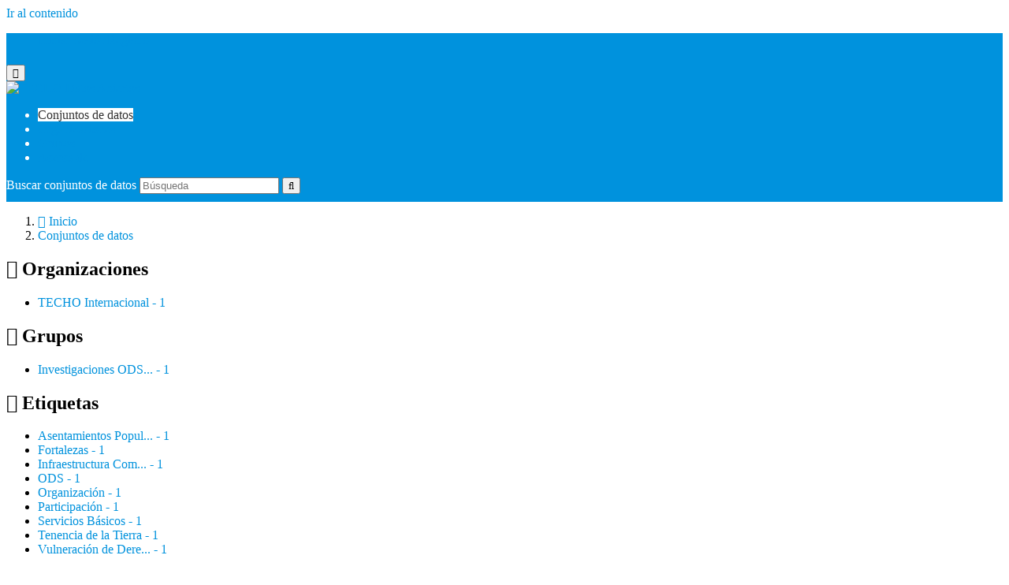

--- FILE ---
content_type: text/html; charset=utf-8
request_url: http://datos.techo.org/dataset?license_id=cc-by-sa&res_format=SPSS&tags=Vulneraci%C3%B3n+de+Derechos&organization=techo-internacional&groups=investigaciones-ods-sdg
body_size: 6086
content:
<!DOCTYPE html>
<!--[if IE 9]> <html lang="es" class="ie9"> <![endif]-->
<!--[if gt IE 8]><!--> <html lang="es"> <!--<![endif]-->
  <head>
    <link rel="stylesheet" type="text/css" href="/fanstatic/vendor/:version:2019-10-25T19:50:11.75/select2/select2.css" />
<link rel="stylesheet" type="text/css" href="/fanstatic/css/:version:2019-10-25T19:50:11.76/main.min.css" />
<link rel="stylesheet" type="text/css" href="/fanstatic/vendor/:version:2019-10-25T19:50:11.75/font-awesome/css/font-awesome.min.css" />

    <meta charset="utf-8" />
      <meta name="generator" content="ckan 2.8.3" />
      <meta name="viewport" content="width=device-width, initial-scale=1.0">
    <title>Conjuntos de datos - TECHO Datos Abiertos</title>

    
    
  <link rel="shortcut icon" href="/base/images/ckan.ico" />
    
  
    <script type="text/javascript">
  (function(i,s,o,g,r,a,m){i['GoogleAnalyticsObject']=r;i[r]=i[r]||function(){
  (i[r].q=i[r].q||[]).push(arguments)},i[r].l=1*new Date();a=s.createElement(o),
  m=s.getElementsByTagName(o)[0];a.async=1;a.src=g;m.parentNode.insertBefore(a,m)
  })(window,document,'script','//www.google-analytics.com/analytics.js','ga');

  ga('create', 'UA-135035476-1', 'auto', {});
     
  ga('set', 'anonymizeIp', true);
  ga('send', 'pageview');
</script>
  

      
    

    
      
      
    <style>
        .masthead {
  margin-bottom: initial;
  padding: 10px 0;
  color: #ffffff;
  background: #0092dd url(../../../base/images/bg.png);
}

.account-masthead {
  min-height: 30px;
  color: #ffffff;
  background: #0092dd url(../../../base/images/bg.png);
}

.account-masthead .account ul li {
  display: block;
  float: left;
  border-left: 1px solid #0092dd;
}

body {
  background: #ffffff;
}
.masthead .navigation .nav-pills li a:hover, .masthead .navigation .nav-pills li.active a {
  background-color: #707173;
}

@media (min-width: 768px) {
.hero {
  background: none;
}
}

.homepage .module-search .module-content {
  border-radius: 3px 3px 0 0;
  background-color: #0092dd;
  border-bottom: none;
}

.homepage .module-search .tags {
  padding: 5px 10px 10px 10px;
  background-color: #0092dd;
  border-radius: 0 0 3px 3px;
}

[role=main] {
  min-height: 0px;
}

a {
  color: #0092dd;
  text-decoration: none;
}

.homepage .stats ul li {
  float: left;
  width: 25%;
  font-weight: 300;
  text-align: center;
}

.homepage .stats ul li strong {
  font-size: 3rem;
  display: block;
}

.masthead .navigation .nav-pills li a:hover, .masthead .navigation .nav-pills li a:focus, .masthead .navigation .nav-pills li.active a {
  background-color: #ffffff;
  color: #333333;
}



a.tag:hover {
  text-decoration: none;
  color: #333333;
  background-color: #ffffff;
  border: 1px solid #235767;
  -webkit-box-shadow: inset 0 1px 0 #3d97b3;
  box-shadow: inset 0 1px 0 #3d97b3;
}

.site-footer {
  margin-bottom: initial;
  padding: 10px 0;
  color: #ffffff;
  background: #0092dd url(../../../base/images/bg.png);
  padding: 20px 0;
}

.btn-primary {
  color: #ffffff;
  background-color: #0092dd;
}

.btn-primary:hover {
  color: #ffffff;
  background-color: #777777;
}

      </style>
    
  </head>

  
  <body data-site-root="http://datos.techo.org/" data-locale-root="http://datos.techo.org/" >

    
    <div class="hide"><a href="#content">Ir al contenido</a></div>
  

  
     
<header class="account-masthead">
  <div class="container">
     
    <nav class="account not-authed">
      <ul class="list-unstyled">
        
        <li><a href="/user/login">Iniciar Sesión</a></li>
        
        <li><a class="sub" href="/user/register">Registro</a></li>
         
      </ul>
    </nav>
     
  </div>
</header>

<header class="navbar navbar-static-top masthead">
    
  <div class="container">
    <div class="navbar-right">
      <button data-target="#main-navigation-toggle" data-toggle="collapse" class="navbar-toggle collapsed" type="button">
        <span class="fa fa-bars"></span>
      </button>
    </div>
    <hgroup class="header-image navbar-left">
       
      <a class="logo" href="/"><img src="/uploads/admin/2018-04-13-183038.497213logotecho.png" alt="TECHO Datos Abiertos" title="TECHO Datos Abiertos" /></a>
       
    </hgroup>

    <div class="collapse navbar-collapse" id="main-navigation-toggle">
      
      <nav class="section navigation">
        <ul class="nav nav-pills">
           <li class="active"><a href="/dataset">Conjuntos de datos</a></li><li><a href="/organization">Organizaciones</a></li><li><a href="/group">Grupos</a></li><li><a href="/about">Acerca de</a></li> 
        </ul>
      </nav>
       
      <form class="section site-search simple-input" action="/dataset" method="get">
        <div class="field">
          <label for="field-sitewide-search">Buscar conjuntos de datos</label>
          <input id="field-sitewide-search" type="text" class="form-control" name="q" placeholder="Búsqueda" />
          <button class="btn-search" type="submit"><i class="fa fa-search"></i></button>
        </div>
      </form>
      
    </div>
  </div>
</header>

  
    <div role="main">
      <div id="content" class="container">
        
          
            <div class="flash-messages">
              
                
              
            </div>
          

          
            <div class="toolbar">
              
                
                  <ol class="breadcrumb">
                    
<li class="home"><a href="/"><i class="fa fa-home"></i><span> Inicio</span></a></li>
                    
  <li class="active"><a class=" active" href="/dataset">Conjuntos de datos</a></li>

                  </ol>
                
              
            </div>
          

          <div class="row wrapper">
            
            
            

            
              <aside class="secondary col-sm-3">
                
                
<div class="filters">
  <div>
    
      

  
  
    
      
      
        <section class="module module-narrow module-shallow">
          
            <h2 class="module-heading">
              <i class="fa fa-filter"></i>
              
              Organizaciones
            </h2>
          
          
            
            
              <nav>
                <ul class="list-unstyled nav nav-simple nav-facet">
                  
                    
                    
                    
                    
                      <li class="nav-item active">
                        <a href="/dataset?license_id=cc-by-sa&amp;res_format=SPSS&amp;tags=Vulneraci%C3%B3n+de+Derechos&amp;groups=investigaciones-ods-sdg" title="">
                          <span class="item-label">TECHO Internacional</span>
                          <span class="hidden separator"> - </span>
                          <span class="item-count badge">1</span>
                        </a>
                      </li>
                  
                </ul>
              </nav>

              <p class="module-footer">
                
                  
                
              </p>
            
            
          
        </section>
      
    
  

    
      

  
  
    
      
      
        <section class="module module-narrow module-shallow">
          
            <h2 class="module-heading">
              <i class="fa fa-filter"></i>
              
              Grupos
            </h2>
          
          
            
            
              <nav>
                <ul class="list-unstyled nav nav-simple nav-facet">
                  
                    
                    
                    
                    
                      <li class="nav-item active">
                        <a href="/dataset?license_id=cc-by-sa&amp;res_format=SPSS&amp;tags=Vulneraci%C3%B3n+de+Derechos&amp;organization=techo-internacional" title="Investigaciones ODS / SDG">
                          <span class="item-label">Investigaciones ODS...</span>
                          <span class="hidden separator"> - </span>
                          <span class="item-count badge">1</span>
                        </a>
                      </li>
                  
                </ul>
              </nav>

              <p class="module-footer">
                
                  
                
              </p>
            
            
          
        </section>
      
    
  

    
      

  
  
    
      
      
        <section class="module module-narrow module-shallow">
          
            <h2 class="module-heading">
              <i class="fa fa-filter"></i>
              
              Etiquetas
            </h2>
          
          
            
            
              <nav>
                <ul class="list-unstyled nav nav-simple nav-facet">
                  
                    
                    
                    
                    
                      <li class="nav-item">
                        <a href="/dataset?license_id=cc-by-sa&amp;organization=techo-internacional&amp;tags=Vulneraci%C3%B3n+de+Derechos&amp;res_format=SPSS&amp;tags=Asentamientos+Populares&amp;groups=investigaciones-ods-sdg" title="Asentamientos Populares">
                          <span class="item-label">Asentamientos Popul...</span>
                          <span class="hidden separator"> - </span>
                          <span class="item-count badge">1</span>
                        </a>
                      </li>
                  
                    
                    
                    
                    
                      <li class="nav-item">
                        <a href="/dataset?license_id=cc-by-sa&amp;organization=techo-internacional&amp;tags=Vulneraci%C3%B3n+de+Derechos&amp;res_format=SPSS&amp;tags=Fortalezas&amp;groups=investigaciones-ods-sdg" title="">
                          <span class="item-label">Fortalezas</span>
                          <span class="hidden separator"> - </span>
                          <span class="item-count badge">1</span>
                        </a>
                      </li>
                  
                    
                    
                    
                    
                      <li class="nav-item">
                        <a href="/dataset?license_id=cc-by-sa&amp;organization=techo-internacional&amp;tags=Vulneraci%C3%B3n+de+Derechos&amp;res_format=SPSS&amp;tags=Infraestructura+Comunitaria&amp;groups=investigaciones-ods-sdg" title="Infraestructura Comunitaria">
                          <span class="item-label">Infraestructura Com...</span>
                          <span class="hidden separator"> - </span>
                          <span class="item-count badge">1</span>
                        </a>
                      </li>
                  
                    
                    
                    
                    
                      <li class="nav-item">
                        <a href="/dataset?license_id=cc-by-sa&amp;organization=techo-internacional&amp;tags=Vulneraci%C3%B3n+de+Derechos&amp;tags=ODS&amp;res_format=SPSS&amp;groups=investigaciones-ods-sdg" title="">
                          <span class="item-label">ODS</span>
                          <span class="hidden separator"> - </span>
                          <span class="item-count badge">1</span>
                        </a>
                      </li>
                  
                    
                    
                    
                    
                      <li class="nav-item">
                        <a href="/dataset?license_id=cc-by-sa&amp;organization=techo-internacional&amp;tags=Vulneraci%C3%B3n+de+Derechos&amp;tags=Organizaci%C3%B3n&amp;res_format=SPSS&amp;groups=investigaciones-ods-sdg" title="">
                          <span class="item-label">Organización</span>
                          <span class="hidden separator"> - </span>
                          <span class="item-count badge">1</span>
                        </a>
                      </li>
                  
                    
                    
                    
                    
                      <li class="nav-item">
                        <a href="/dataset?license_id=cc-by-sa&amp;organization=techo-internacional&amp;tags=Vulneraci%C3%B3n+de+Derechos&amp;res_format=SPSS&amp;tags=Participaci%C3%B3n&amp;groups=investigaciones-ods-sdg" title="">
                          <span class="item-label">Participación</span>
                          <span class="hidden separator"> - </span>
                          <span class="item-count badge">1</span>
                        </a>
                      </li>
                  
                    
                    
                    
                    
                      <li class="nav-item">
                        <a href="/dataset?license_id=cc-by-sa&amp;organization=techo-internacional&amp;tags=Vulneraci%C3%B3n+de+Derechos&amp;res_format=SPSS&amp;tags=Servicios+B%C3%A1sicos&amp;groups=investigaciones-ods-sdg" title="">
                          <span class="item-label">Servicios Básicos</span>
                          <span class="hidden separator"> - </span>
                          <span class="item-count badge">1</span>
                        </a>
                      </li>
                  
                    
                    
                    
                    
                      <li class="nav-item">
                        <a href="/dataset?license_id=cc-by-sa&amp;organization=techo-internacional&amp;tags=Vulneraci%C3%B3n+de+Derechos&amp;res_format=SPSS&amp;tags=Tenencia+de+la+Tierra&amp;groups=investigaciones-ods-sdg" title="">
                          <span class="item-label">Tenencia de la Tierra</span>
                          <span class="hidden separator"> - </span>
                          <span class="item-count badge">1</span>
                        </a>
                      </li>
                  
                    
                    
                    
                    
                      <li class="nav-item active">
                        <a href="/dataset?license_id=cc-by-sa&amp;res_format=SPSS&amp;organization=techo-internacional&amp;groups=investigaciones-ods-sdg" title="Vulneración de Derechos">
                          <span class="item-label">Vulneración de Dere...</span>
                          <span class="hidden separator"> - </span>
                          <span class="item-count badge">1</span>
                        </a>
                      </li>
                  
                </ul>
              </nav>

              <p class="module-footer">
                
                  
                
              </p>
            
            
          
        </section>
      
    
  

    
      

  
  
    
      
      
        <section class="module module-narrow module-shallow">
          
            <h2 class="module-heading">
              <i class="fa fa-filter"></i>
              
              Formatos
            </h2>
          
          
            
            
              <nav>
                <ul class="list-unstyled nav nav-simple nav-facet">
                  
                    
                    
                    
                    
                      <li class="nav-item">
                        <a href="/dataset?res_format=CSV&amp;license_id=cc-by-sa&amp;organization=techo-internacional&amp;tags=Vulneraci%C3%B3n+de+Derechos&amp;res_format=SPSS&amp;groups=investigaciones-ods-sdg" title="">
                          <span class="item-label">CSV</span>
                          <span class="hidden separator"> - </span>
                          <span class="item-count badge">1</span>
                        </a>
                      </li>
                  
                    
                    
                    
                    
                      <li class="nav-item active">
                        <a href="/dataset?license_id=cc-by-sa&amp;tags=Vulneraci%C3%B3n+de+Derechos&amp;organization=techo-internacional&amp;groups=investigaciones-ods-sdg" title="">
                          <span class="item-label">SPSS</span>
                          <span class="hidden separator"> - </span>
                          <span class="item-count badge">1</span>
                        </a>
                      </li>
                  
                    
                    
                    
                    
                      <li class="nav-item">
                        <a href="/dataset?license_id=cc-by-sa&amp;organization=techo-internacional&amp;tags=Vulneraci%C3%B3n+de+Derechos&amp;res_format=XLS&amp;res_format=SPSS&amp;groups=investigaciones-ods-sdg" title="">
                          <span class="item-label">XLS</span>
                          <span class="hidden separator"> - </span>
                          <span class="item-count badge">1</span>
                        </a>
                      </li>
                  
                </ul>
              </nav>

              <p class="module-footer">
                
                  
                
              </p>
            
            
          
        </section>
      
    
  

    
      

  
  
    
      
      
        <section class="module module-narrow module-shallow">
          
            <h2 class="module-heading">
              <i class="fa fa-filter"></i>
              
              Licencias
            </h2>
          
          
            
            
              <nav>
                <ul class="list-unstyled nav nav-simple nav-facet">
                  
                    
                    
                    
                    
                      <li class="nav-item active">
                        <a href="/dataset?res_format=SPSS&amp;tags=Vulneraci%C3%B3n+de+Derechos&amp;organization=techo-internacional&amp;groups=investigaciones-ods-sdg" title="Creative Commons Attribution Share-Alike">
                          <span class="item-label">Creative Commons At...</span>
                          <span class="hidden separator"> - </span>
                          <span class="item-count badge">1</span>
                        </a>
                      </li>
                  
                </ul>
              </nav>

              <p class="module-footer">
                
                  
                
              </p>
            
            
          
        </section>
      
    
  

    
  </div>
  <a class="close no-text hide-filters"><i class="fa fa-times-circle"></i><span class="text">close</span></a>
</div>

              </aside>
            

            
              <div class="primary col-sm-9 col-xs-12">
                
                
  <section class="module">
    <div class="module-content">
      
        
      
      
        
        
        







<form id="dataset-search-form" class="search-form" method="get" data-module="select-switch">

  
    <div class="input-group search-input-group">
      <input aria-label="Buscar conjuntos de datos..." id="field-giant-search" type="text" class="form-control input-lg" name="q" value="" autocomplete="off" placeholder="Buscar conjuntos de datos...">
      
      <span class="input-group-btn">
        <button class="btn btn-default btn-lg" type="submit" value="search">
          <i class="fa fa-search"></i>
        </button>
      </span>
      
    </div>
  

  
    <span>
  
  

  
  
  
  <input type="hidden" name="license_id" value="cc-by-sa" />
  
  
  
  
  
  <input type="hidden" name="res_format" value="SPSS" />
  
  
  
  
  
  <input type="hidden" name="tags" value="Vulneración de Derechos" />
  
  
  
  
  
  <input type="hidden" name="organization" value="techo-internacional" />
  
  
  
  
  
  <input type="hidden" name="groups" value="investigaciones-ods-sdg" />
  
  
  
  </span>
  

  
    
      <div class="form-select form-group control-order-by">
        <label for="field-order-by">Ordenar por</label>
        <select id="field-order-by" name="sort" class="form-control">
          
            
              <option value="score desc, metadata_modified desc" selected="selected">Relevancia</option>
            
          
            
              <option value="title_string asc">Nombre Ascendente</option>
            
          
            
              <option value="title_string desc">Nombre Descendente</option>
            
          
            
              <option value="metadata_modified desc">Última modificación</option>
            
          
            
              <option value="views_recent desc">Popular</option>
            
          
        </select>
        
        <button class="btn btn-default js-hide" type="submit">Ir</button>
        
      </div>
    
  

  
    
      <h2>

  
  
  
  

1 conjunto de datos encontrado</h2>
    
  

  
    
      <p class="filter-list">
        
          
          <span class="facet">Licencias:</span>
          
            <span class="filtered pill">Creative Commons Attribution Share-Alike
              <a href="dataset?res_format=SPSS&amp;tags=Vulneraci%C3%B3n+de+Derechos&amp;organization=techo-internacional&amp;groups=investigaciones-ods-sdg" class="remove" title="Quitar"><i class="fa fa-times"></i></a>
            </span>
          
        
          
          <span class="facet">Organizaciones:</span>
          
            <span class="filtered pill">TECHO Internacional
              <a href="dataset?license_id=cc-by-sa&amp;res_format=SPSS&amp;tags=Vulneraci%C3%B3n+de+Derechos&amp;groups=investigaciones-ods-sdg" class="remove" title="Quitar"><i class="fa fa-times"></i></a>
            </span>
          
        
          
          <span class="facet">Grupos:</span>
          
            <span class="filtered pill">Investigaciones ODS / SDG
              <a href="dataset?license_id=cc-by-sa&amp;res_format=SPSS&amp;tags=Vulneraci%C3%B3n+de+Derechos&amp;organization=techo-internacional" class="remove" title="Quitar"><i class="fa fa-times"></i></a>
            </span>
          
        
          
          <span class="facet">Formatos:</span>
          
            <span class="filtered pill">SPSS
              <a href="dataset?license_id=cc-by-sa&amp;tags=Vulneraci%C3%B3n+de+Derechos&amp;organization=techo-internacional&amp;groups=investigaciones-ods-sdg" class="remove" title="Quitar"><i class="fa fa-times"></i></a>
            </span>
          
        
          
          <span class="facet">Etiquetas:</span>
          
            <span class="filtered pill">Vulneración de Derechos
              <a href="dataset?license_id=cc-by-sa&amp;res_format=SPSS&amp;organization=techo-internacional&amp;groups=investigaciones-ods-sdg" class="remove" title="Quitar"><i class="fa fa-times"></i></a>
            </span>
          
        
      </p>
      <a class="show-filters btn btn-default">Filtrar Resultados</a>
    
  

</form>




      
      
        

  
    <ul class="dataset-list list-unstyled">
    	
	      
	        






  <li class="dataset-item">
    
      <div class="dataset-content">
        
          <h3 class="dataset-heading">
            
              
            
            
              <a href="/dataset/latam-ods-y-comunidades-2018">Internacional - Los ODS desde la mirada de los Asentamientos Populares en Amé...</a>
            
            
              
              
            
          </h3>
        
        
          
        
        
          
            <div>Descripción de las principales características de asentamientos populares ubicados en las ciudades de 11 países de América Latina y el Caribe a partir de los indicadores de los...</div>
          
        
      </div>
      
        
          
            <ul class="dataset-resources list-unstyled">
              
                
                <li>
                  <a href="/dataset/latam-ods-y-comunidades-2018" class="label label-default" data-format="spss">SPSS</a>
                </li>
                
                <li>
                  <a href="/dataset/latam-ods-y-comunidades-2018" class="label label-default" data-format="csv">CSV</a>
                </li>
                
                <li>
                  <a href="/dataset/latam-ods-y-comunidades-2018" class="label label-default" data-format="xls">XLS</a>
                </li>
                
              
            </ul>
          
        
      
    
  </li>

	      
	    
    </ul>
  

      
    </div>

    
      
    
  </section>

  
  <section class="module">
    <div class="module-content">
      
      <small>
        
        
        
          Usted también puede acceder a este registro utilizando los <a href="/api/3">API</a> (ver <a href="http://docs.ckan.org/en/2.8/api/">API Docs</a>).
      </small>
      
    </div>
  </section>
  

              </div>
            
          </div>
        
      </div>
    </div>
  
    <footer class="site-footer">
  <div class="container">
    
    <div class="row">
      <div class="col-md-8 footer-links">
        
          <ul class="list-unstyled">
            
              <li><a href="/about">Acerca de TECHO Datos Abiertos</a></li>
            
          </ul>
          <ul class="list-unstyled">
            
              
              <li><a href="http://docs.ckan.org/en/2.8/api/">API CKAN</a></li>
              <li><a href="http://www.ckan.org/">CKAN Association</a></li>
              <li><a href="http://www.opendefinition.org/okd/"><img src="/base/images/od_80x15_blue.png" alt="Open Data"></a></li>
            
          </ul>
        
      </div>
      <div class="col-md-4 attribution">
        
          <p><strong>Gestionado con </strong> <a class="hide-text ckan-footer-logo" href="http://ckan.org">CKAN</a></p>
        
        
          
<form class="form-inline form-select lang-select" action="/util/redirect" data-module="select-switch" method="POST">
  <label for="field-lang-select">Idioma</label>
  <select id="field-lang-select" name="url" data-module="autocomplete" data-module-dropdown-class="lang-dropdown" data-module-container-class="lang-container">
    
      <option value="/es/dataset?license_id=cc-by-sa&amp;res_format=SPSS&amp;tags=Vulneraci%C3%B3n+de+Derechos&amp;organization=techo-internacional&amp;groups=investigaciones-ods-sdg" selected="selected">
        español
      </option>
    
      <option value="/en/dataset?license_id=cc-by-sa&amp;res_format=SPSS&amp;tags=Vulneraci%C3%B3n+de+Derechos&amp;organization=techo-internacional&amp;groups=investigaciones-ods-sdg" >
        English
      </option>
    
      <option value="/pt_BR/dataset?license_id=cc-by-sa&amp;res_format=SPSS&amp;tags=Vulneraci%C3%B3n+de+Derechos&amp;organization=techo-internacional&amp;groups=investigaciones-ods-sdg" >
        português (Brasil)
      </option>
    
      <option value="/ja/dataset?license_id=cc-by-sa&amp;res_format=SPSS&amp;tags=Vulneraci%C3%B3n+de+Derechos&amp;organization=techo-internacional&amp;groups=investigaciones-ods-sdg" >
        日本語
      </option>
    
      <option value="/it/dataset?license_id=cc-by-sa&amp;res_format=SPSS&amp;tags=Vulneraci%C3%B3n+de+Derechos&amp;organization=techo-internacional&amp;groups=investigaciones-ods-sdg" >
        italiano
      </option>
    
      <option value="/cs_CZ/dataset?license_id=cc-by-sa&amp;res_format=SPSS&amp;tags=Vulneraci%C3%B3n+de+Derechos&amp;organization=techo-internacional&amp;groups=investigaciones-ods-sdg" >
        čeština (Česká republika)
      </option>
    
      <option value="/ca/dataset?license_id=cc-by-sa&amp;res_format=SPSS&amp;tags=Vulneraci%C3%B3n+de+Derechos&amp;organization=techo-internacional&amp;groups=investigaciones-ods-sdg" >
        català
      </option>
    
      <option value="/fr/dataset?license_id=cc-by-sa&amp;res_format=SPSS&amp;tags=Vulneraci%C3%B3n+de+Derechos&amp;organization=techo-internacional&amp;groups=investigaciones-ods-sdg" >
        français
      </option>
    
      <option value="/el/dataset?license_id=cc-by-sa&amp;res_format=SPSS&amp;tags=Vulneraci%C3%B3n+de+Derechos&amp;organization=techo-internacional&amp;groups=investigaciones-ods-sdg" >
        Ελληνικά
      </option>
    
      <option value="/sv/dataset?license_id=cc-by-sa&amp;res_format=SPSS&amp;tags=Vulneraci%C3%B3n+de+Derechos&amp;organization=techo-internacional&amp;groups=investigaciones-ods-sdg" >
        svenska
      </option>
    
      <option value="/sr/dataset?license_id=cc-by-sa&amp;res_format=SPSS&amp;tags=Vulneraci%C3%B3n+de+Derechos&amp;organization=techo-internacional&amp;groups=investigaciones-ods-sdg" >
        српски
      </option>
    
      <option value="/no/dataset?license_id=cc-by-sa&amp;res_format=SPSS&amp;tags=Vulneraci%C3%B3n+de+Derechos&amp;organization=techo-internacional&amp;groups=investigaciones-ods-sdg" >
        norsk bokmål (Norge)
      </option>
    
      <option value="/sk/dataset?license_id=cc-by-sa&amp;res_format=SPSS&amp;tags=Vulneraci%C3%B3n+de+Derechos&amp;organization=techo-internacional&amp;groups=investigaciones-ods-sdg" >
        slovenčina
      </option>
    
      <option value="/fi/dataset?license_id=cc-by-sa&amp;res_format=SPSS&amp;tags=Vulneraci%C3%B3n+de+Derechos&amp;organization=techo-internacional&amp;groups=investigaciones-ods-sdg" >
        suomi
      </option>
    
      <option value="/ru/dataset?license_id=cc-by-sa&amp;res_format=SPSS&amp;tags=Vulneraci%C3%B3n+de+Derechos&amp;organization=techo-internacional&amp;groups=investigaciones-ods-sdg" >
        русский
      </option>
    
      <option value="/de/dataset?license_id=cc-by-sa&amp;res_format=SPSS&amp;tags=Vulneraci%C3%B3n+de+Derechos&amp;organization=techo-internacional&amp;groups=investigaciones-ods-sdg" >
        Deutsch
      </option>
    
      <option value="/pl/dataset?license_id=cc-by-sa&amp;res_format=SPSS&amp;tags=Vulneraci%C3%B3n+de+Derechos&amp;organization=techo-internacional&amp;groups=investigaciones-ods-sdg" >
        polski
      </option>
    
      <option value="/nl/dataset?license_id=cc-by-sa&amp;res_format=SPSS&amp;tags=Vulneraci%C3%B3n+de+Derechos&amp;organization=techo-internacional&amp;groups=investigaciones-ods-sdg" >
        Nederlands
      </option>
    
      <option value="/bg/dataset?license_id=cc-by-sa&amp;res_format=SPSS&amp;tags=Vulneraci%C3%B3n+de+Derechos&amp;organization=techo-internacional&amp;groups=investigaciones-ods-sdg" >
        български
      </option>
    
      <option value="/ko_KR/dataset?license_id=cc-by-sa&amp;res_format=SPSS&amp;tags=Vulneraci%C3%B3n+de+Derechos&amp;organization=techo-internacional&amp;groups=investigaciones-ods-sdg" >
        한국어 (대한민국)
      </option>
    
      <option value="/hu/dataset?license_id=cc-by-sa&amp;res_format=SPSS&amp;tags=Vulneraci%C3%B3n+de+Derechos&amp;organization=techo-internacional&amp;groups=investigaciones-ods-sdg" >
        magyar
      </option>
    
      <option value="/sl/dataset?license_id=cc-by-sa&amp;res_format=SPSS&amp;tags=Vulneraci%C3%B3n+de+Derechos&amp;organization=techo-internacional&amp;groups=investigaciones-ods-sdg" >
        slovenščina
      </option>
    
      <option value="/lv/dataset?license_id=cc-by-sa&amp;res_format=SPSS&amp;tags=Vulneraci%C3%B3n+de+Derechos&amp;organization=techo-internacional&amp;groups=investigaciones-ods-sdg" >
        latviešu
      </option>
    
      <option value="/uk_UA/dataset?license_id=cc-by-sa&amp;res_format=SPSS&amp;tags=Vulneraci%C3%B3n+de+Derechos&amp;organization=techo-internacional&amp;groups=investigaciones-ods-sdg" >
        українська (Україна)
      </option>
    
      <option value="/ro/dataset?license_id=cc-by-sa&amp;res_format=SPSS&amp;tags=Vulneraci%C3%B3n+de+Derechos&amp;organization=techo-internacional&amp;groups=investigaciones-ods-sdg" >
        română
      </option>
    
      <option value="/is/dataset?license_id=cc-by-sa&amp;res_format=SPSS&amp;tags=Vulneraci%C3%B3n+de+Derechos&amp;organization=techo-internacional&amp;groups=investigaciones-ods-sdg" >
        íslenska
      </option>
    
      <option value="/zh_TW/dataset?license_id=cc-by-sa&amp;res_format=SPSS&amp;tags=Vulneraci%C3%B3n+de+Derechos&amp;organization=techo-internacional&amp;groups=investigaciones-ods-sdg" >
        中文 (繁體, 台灣)
      </option>
    
      <option value="/vi/dataset?license_id=cc-by-sa&amp;res_format=SPSS&amp;tags=Vulneraci%C3%B3n+de+Derechos&amp;organization=techo-internacional&amp;groups=investigaciones-ods-sdg" >
        Tiếng Việt
      </option>
    
      <option value="/km/dataset?license_id=cc-by-sa&amp;res_format=SPSS&amp;tags=Vulneraci%C3%B3n+de+Derechos&amp;organization=techo-internacional&amp;groups=investigaciones-ods-sdg" >
        ខ្មែរ
      </option>
    
      <option value="/hr/dataset?license_id=cc-by-sa&amp;res_format=SPSS&amp;tags=Vulneraci%C3%B3n+de+Derechos&amp;organization=techo-internacional&amp;groups=investigaciones-ods-sdg" >
        hrvatski
      </option>
    
      <option value="/zh_CN/dataset?license_id=cc-by-sa&amp;res_format=SPSS&amp;tags=Vulneraci%C3%B3n+de+Derechos&amp;organization=techo-internacional&amp;groups=investigaciones-ods-sdg" >
        中文 (简体, 中国)
      </option>
    
      <option value="/fa_IR/dataset?license_id=cc-by-sa&amp;res_format=SPSS&amp;tags=Vulneraci%C3%B3n+de+Derechos&amp;organization=techo-internacional&amp;groups=investigaciones-ods-sdg" >
        فارسی (ایران)
      </option>
    
      <option value="/pt_PT/dataset?license_id=cc-by-sa&amp;res_format=SPSS&amp;tags=Vulneraci%C3%B3n+de+Derechos&amp;organization=techo-internacional&amp;groups=investigaciones-ods-sdg" >
        português (Portugal)
      </option>
    
      <option value="/ne/dataset?license_id=cc-by-sa&amp;res_format=SPSS&amp;tags=Vulneraci%C3%B3n+de+Derechos&amp;organization=techo-internacional&amp;groups=investigaciones-ods-sdg" >
        नेपाली
      </option>
    
      <option value="/tl/dataset?license_id=cc-by-sa&amp;res_format=SPSS&amp;tags=Vulneraci%C3%B3n+de+Derechos&amp;organization=techo-internacional&amp;groups=investigaciones-ods-sdg" >
        Filipino (Pilipinas)
      </option>
    
      <option value="/en_AU/dataset?license_id=cc-by-sa&amp;res_format=SPSS&amp;tags=Vulneraci%C3%B3n+de+Derechos&amp;organization=techo-internacional&amp;groups=investigaciones-ods-sdg" >
        English (Australia)
      </option>
    
      <option value="/sr_Latn/dataset?license_id=cc-by-sa&amp;res_format=SPSS&amp;tags=Vulneraci%C3%B3n+de+Derechos&amp;organization=techo-internacional&amp;groups=investigaciones-ods-sdg" >
        srpski (latinica)
      </option>
    
      <option value="/am/dataset?license_id=cc-by-sa&amp;res_format=SPSS&amp;tags=Vulneraci%C3%B3n+de+Derechos&amp;organization=techo-internacional&amp;groups=investigaciones-ods-sdg" >
        አማርኛ
      </option>
    
      <option value="/gl/dataset?license_id=cc-by-sa&amp;res_format=SPSS&amp;tags=Vulneraci%C3%B3n+de+Derechos&amp;organization=techo-internacional&amp;groups=investigaciones-ods-sdg" >
        galego
      </option>
    
      <option value="/he/dataset?license_id=cc-by-sa&amp;res_format=SPSS&amp;tags=Vulneraci%C3%B3n+de+Derechos&amp;organization=techo-internacional&amp;groups=investigaciones-ods-sdg" >
        עברית
      </option>
    
      <option value="/mk/dataset?license_id=cc-by-sa&amp;res_format=SPSS&amp;tags=Vulneraci%C3%B3n+de+Derechos&amp;organization=techo-internacional&amp;groups=investigaciones-ods-sdg" >
        македонски
      </option>
    
      <option value="/sq/dataset?license_id=cc-by-sa&amp;res_format=SPSS&amp;tags=Vulneraci%C3%B3n+de+Derechos&amp;organization=techo-internacional&amp;groups=investigaciones-ods-sdg" >
        shqip
      </option>
    
      <option value="/lt/dataset?license_id=cc-by-sa&amp;res_format=SPSS&amp;tags=Vulneraci%C3%B3n+de+Derechos&amp;organization=techo-internacional&amp;groups=investigaciones-ods-sdg" >
        lietuvių
      </option>
    
      <option value="/mn_MN/dataset?license_id=cc-by-sa&amp;res_format=SPSS&amp;tags=Vulneraci%C3%B3n+de+Derechos&amp;organization=techo-internacional&amp;groups=investigaciones-ods-sdg" >
        монгол (Монгол)
      </option>
    
      <option value="/uk/dataset?license_id=cc-by-sa&amp;res_format=SPSS&amp;tags=Vulneraci%C3%B3n+de+Derechos&amp;organization=techo-internacional&amp;groups=investigaciones-ods-sdg" >
        українська
      </option>
    
      <option value="/eu/dataset?license_id=cc-by-sa&amp;res_format=SPSS&amp;tags=Vulneraci%C3%B3n+de+Derechos&amp;organization=techo-internacional&amp;groups=investigaciones-ods-sdg" >
        euskara
      </option>
    
      <option value="/th/dataset?license_id=cc-by-sa&amp;res_format=SPSS&amp;tags=Vulneraci%C3%B3n+de+Derechos&amp;organization=techo-internacional&amp;groups=investigaciones-ods-sdg" >
        ไทย
      </option>
    
      <option value="/id/dataset?license_id=cc-by-sa&amp;res_format=SPSS&amp;tags=Vulneraci%C3%B3n+de+Derechos&amp;organization=techo-internacional&amp;groups=investigaciones-ods-sdg" >
        Indonesia
      </option>
    
      <option value="/tr/dataset?license_id=cc-by-sa&amp;res_format=SPSS&amp;tags=Vulneraci%C3%B3n+de+Derechos&amp;organization=techo-internacional&amp;groups=investigaciones-ods-sdg" >
        Türkçe
      </option>
    
      <option value="/ar/dataset?license_id=cc-by-sa&amp;res_format=SPSS&amp;tags=Vulneraci%C3%B3n+de+Derechos&amp;organization=techo-internacional&amp;groups=investigaciones-ods-sdg" >
        العربية
      </option>
    
      <option value="/es_AR/dataset?license_id=cc-by-sa&amp;res_format=SPSS&amp;tags=Vulneraci%C3%B3n+de+Derechos&amp;organization=techo-internacional&amp;groups=investigaciones-ods-sdg" >
        español (Argentina)
      </option>
    
      <option value="/da_DK/dataset?license_id=cc-by-sa&amp;res_format=SPSS&amp;tags=Vulneraci%C3%B3n+de+Derechos&amp;organization=techo-internacional&amp;groups=investigaciones-ods-sdg" >
        dansk (Danmark)
      </option>
    
  </select>
  <button class="btn btn-default js-hide" type="submit">Ir</button>
</form>
        
      </div>
    </div>
    
  </div>

  
    
  
</footer>
  
    
    
    
      
    
  
  
    
  
    
    <div class="js-hide" data-module="google-analytics"
      data-module-googleanalytics_resource_prefix="">
    </div>
  


      
  <script>document.getElementsByTagName('html')[0].className += ' js';</script>
<script type="text/javascript" src="/fanstatic/vendor/:version:2019-10-25T19:50:11.75/jquery.min.js"></script>
<script type="text/javascript" src="/fanstatic/vendor/:version:2019-10-25T19:50:11.75/:bundle:bootstrap/js/bootstrap.min.js;jed.min.js;moment-with-locales.js;select2/select2.min.js"></script>
<script type="text/javascript" src="/fanstatic/base/:version:2019-10-25T19:50:11.75/:bundle:plugins/jquery.inherit.min.js;plugins/jquery.proxy-all.min.js;plugins/jquery.url-helpers.min.js;plugins/jquery.date-helpers.min.js;plugins/jquery.slug.min.js;plugins/jquery.slug-preview.min.js;plugins/jquery.truncator.min.js;plugins/jquery.masonry.min.js;plugins/jquery.form-warning.min.js;plugins/jquery.images-loaded.min.js;sandbox.min.js;module.min.js;pubsub.min.js;client.min.js;notify.min.js;i18n.min.js;main.min.js;modules/select-switch.min.js;modules/slug-preview.min.js;modules/basic-form.min.js;modules/confirm-action.min.js;modules/api-info.min.js;modules/autocomplete.min.js;modules/custom-fields.min.js;modules/data-viewer.min.js;modules/table-selectable-rows.min.js;modules/resource-form.min.js;modules/resource-upload-field.min.js;modules/resource-reorder.min.js;modules/resource-view-reorder.min.js;modules/follow.min.js;modules/activity-stream.min.js;modules/dashboard.min.js;modules/resource-view-embed.min.js;view-filters.min.js;modules/resource-view-filters-form.min.js;modules/resource-view-filters.min.js;modules/table-toggle-more.min.js;modules/dataset-visibility.min.js;modules/media-grid.min.js;modules/image-upload.min.js;modules/followers-counter.min.js"></script>
<script type="text/javascript" src="/fanstatic/base/:version:2019-10-25T19:50:11.75/tracking.min.js"></script>
<script type="text/javascript" src="/fanstatic/ckanext-googleanalytics/:version:2020-03-11T12:18:04.85/googleanalytics_event_tracking.js"></script></body>
</html>